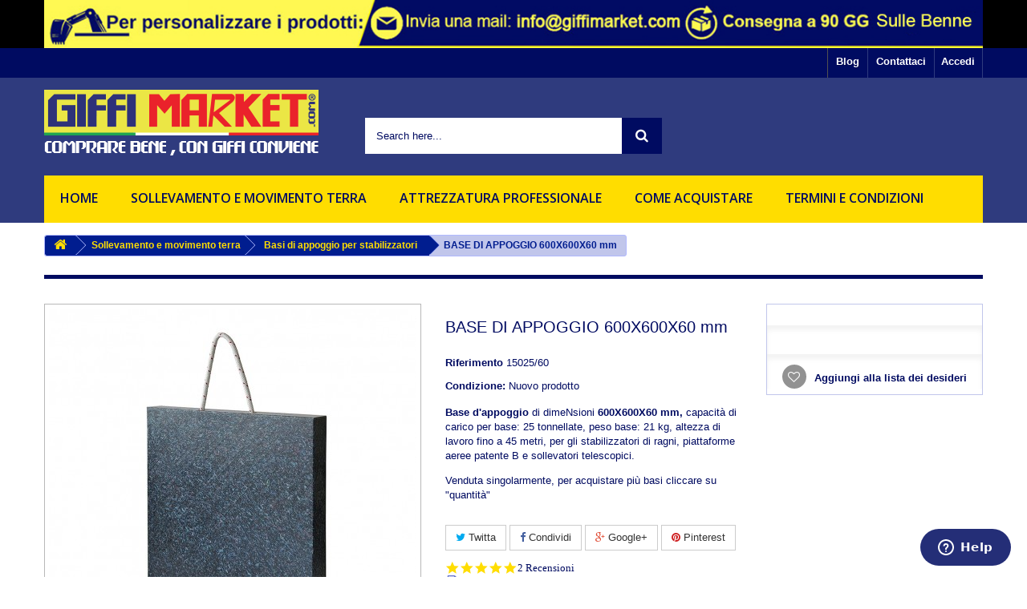

--- FILE ---
content_type: text/html; charset=utf-8
request_url: https://www.giffimarket.com/base-di-appoggio-600x600x60-mm_2283.html
body_size: 9623
content:
<!DOCTYPE HTML> <!--[if lt IE 7]><html class="no-js lt-ie9 lt-ie8 lt-ie7" lang="it-it"><![endif]--> <!--[if IE 7]><html class="no-js lt-ie9 lt-ie8 ie7" lang="it-it"><![endif]--> <!--[if IE 8]><html class="no-js lt-ie9 ie8" lang="it-it"><![endif]--> <!--[if gt IE 8]><html class="no-js ie9" lang="it-it"><![endif]--><html lang="it-it"><head><meta charset="utf-8" /><title>Base d&#039;appoggio 600X600X60 mm</title><meta name="description" content="Base d&#039;appoggio di dimesioni 600X600X60 mm capacità di carico per base: 25 tonnellate, peso base: 21 kg" /><meta name="generator" content="PrestaShop" /><meta name="robots" content="index,follow" /><meta name="viewport" content="width=device-width, minimum-scale=0.25, maximum-scale=1.6, initial-scale=1.0" /><meta name="apple-mobile-web-app-capable" content="yes" /><link rel="icon" type="image/vnd.microsoft.icon" href="/img/favicon.ico?1676022710" /><link rel="shortcut icon" type="image/x-icon" href="/img/favicon.ico?1676022710" /><link rel="stylesheet" href="https://www.giffimarket.com/themes/Tecia/cache/v_145_f0ae17954cacd8539c5e6c31973f7ce9_all.css" type="text/css" media="all" /><link rel="stylesheet" href="https://www.giffimarket.com/themes/Tecia/cache/v_145_aedac201a6be0813cb850ea46eee5476_print.css" type="text/css" media="print" /><link href="https://www.giffimarket.com/themes/Tecia/css/ptmfix.css" rel="stylesheet" type="text/css" media="screen" /><link href="https://www.giffimarket.com/themes/Tecia/css/custommaker.css" rel="stylesheet" type="text/css" media="screen" /><link href="https://www.giffimarket.com/themes/Tecia/css/customuser.css" rel="stylesheet" type="text/css" media="screen" /><meta property="og:type" content="product" /><meta property="og:url" content="https://www.giffimarket.com/base-di-appoggio-600x600x60-mm_2283.html" /><meta property="og:title" content="Base d&#039;appoggio 600X600X60 mm" /><meta property="og:site_name" content="Giffi Market" /><meta property="og:description" content="Base d&#039;appoggio di dimesioni 600X600X60 mm capacità di carico per base: 25 tonnellate, peso base: 21 kg" /><meta property="og:image" content="https://www.giffimarket.com/1791-large_default/base-di-appoggio-600x600x60-mm.jpg" /><meta property="product:pretax_price:amount" content="130.33" /><meta property="product:pretax_price:currency" content="EUR" /><meta property="product:price:amount" content="159" /><meta property="product:price:currency" content="EUR" /><style>#yousticeFloatingWidget{left:75%}</style>  <link rel="alternate" type="application/rss+xml" title="Base d&#039;appoggio 600X600X60 mm" href="https://www.giffimarket.com/modules/feeder/rss.php?id_category=229&amp;orderby=position&amp;orderway=asc" /> <link rel="canonical" href="https://www.giffimarket.com/base-di-appoggio-600x600x60-mm_2283.html" /> <input type="hidden" id="paypal_mode" value="production"> <input type="hidden" id="paypal_merchant_id" value="2SHE448WFWNQ4"> <input type="hidden" id="paypal_ssl_enabled" value="1"> <link rel="stylesheet" title="Standard" href="/modules/customize/css/disable.css" type="text/css" media="screen" /><link rel="stylesheet" href="https://fonts.googleapis.com/css?family=Open+Sans:300,600&amp;subset=latin,latin-ext" type="text/css" media="all" /> <!--[if IE 8]> 
<script src="https://oss.maxcdn.com/libs/html5shiv/3.7.0/html5shiv.js"></script> 
<script src="https://oss.maxcdn.com/libs/respond.js/1.3.0/respond.min.js"></script> <![endif]--></head><body id="product" class="product product-2283 product-base-di-appoggio-600x600x60-mm category-229 category-basi-di-appoggio-per-stabilizzatori hide-left-column hide-right-column lang_it"><div id="page"><div class="header-container"> <header id="header"><div class="banner"><div class="container"><div class="row"> <a href="https://www.giffimarket.com/" title=""> <img class="img-responsive" src="https://www.giffimarket.com/modules/blockbanner/img/93736f61686e1249e30930e2097fdf25.jpg" alt="" title="" width="1170" height="65" /> </a></div></div></div><div class="nav"><div class="container"><div class="row"> <nav><div class="header_user_info"> <a class="login" href="https://www.giffimarket.com/my-account" rel="nofollow" title="Accedi al tuo account cliente"> Accedi </a></div><div id="contact-link" > <a href="https://www.giffimarket.com/contact-us" title="Contattaci">Contattaci</a></div><div class="prestablog-nav-top"> <a href="https://www.giffimarket.com/blog"> Blog </a></div></nav></div></div></div><div class="headercontent"><div class="container"><div class="row"><div id="header_logo"> <a href="https://www.giffimarket.com/" title="Giffi Market"> <img class="logo img-responsive" src="https://www.giffimarket.com/img/giffimarket-logo-1467126960.jpg" alt="Giffi Market" width="342" height="82"/> </a></div> <script type="application/ld+json">{
    "@context": "http://schema.org",
    "@type": "WebSite",
    "url": "https://www.giffimarket.com/",
    "potentialAction":
    {
        "@type": "SearchAction",
        "target": "https://www.giffimarket.com/module/ambjolisearch/jolisearch?search_query={search_query}",
        "query-input": "required name=search_query"
    }
}</script> <div id="search_block_top" class="jolisearch col-sm-4 clearfix"><form method="get" action="https://www.giffimarket.com/module/ambjolisearch/jolisearch" id="searchbox"><input class="search_query form-control ac_input" type="text" id="search_query_top" name="search_query" value="" data-autocomplete-mode="2" data-autocomplete="https://www.giffimarket.com/module/ambjolisearch/jolisearch" data-lang="2" data-manufacturer="Manufacturers" data-product="Products" data-category="Categories" data-minwordlen="3" data-no-results-found="No results found" data-more-results="More results »" placeholder="Search here..." /><button type="submit" class="button btn btn-default button-search"> <span>Search</span> </button></form></div><div id="block_top_menu" class="sf-contener clearfix col-lg-12"><div class="cat-title">Menù</div><ul class="sf-menu clearfix menu-content"><li><a href="https://www.giffimarket.com/" title="HOME">HOME</a></li><li><a href="https://www.giffimarket.com/sollevamento-e-movimento-terra_257/" title="Sollevamento e movimento terra ">Sollevamento e movimento terra </a><ul><li><a href="https://www.giffimarket.com/benne-per-escavatori_11/" title="Benne per escavatori">Benne per escavatori</a></li><li><a href="https://www.giffimarket.com/benne-pulizia-fossi-escavatore_12/" title="Benne pulizia fossi ">Benne pulizia fossi </a></li><li><a href="https://www.giffimarket.com/benne-grigliate-escavatore_14/" title="Benne grigliate">Benne grigliate</a></li><li><a href="https://www.giffimarket.com/cingoli-in-gomma_279/" title="Cingoli in gomma">Cingoli in gomma</a></li><li><a href="https://www.giffimarket.com/basi-di-appoggio-per-stabilizzatori_229/" title="Basi di appoggio per stabilizzatori">Basi di appoggio per stabilizzatori</a></li><li><a href="https://www.giffimarket.com/lastre-carrabili_295/" title="Lastre carrabili">Lastre carrabili</a></li><li><a href="https://www.giffimarket.com/denti-per-benne_282/" title="Denti per Benne">Denti per Benne</a></li><li><a href="https://www.giffimarket.com/attacchi-rapidi-universali_20/" title="Attacchi rapidi">Attacchi rapidi</a></li><li><a href="https://www.giffimarket.com/attacchi-rapidi-klac_283/" title="Attacchi rapidi klac">Attacchi rapidi klac</a></li><li><a href="https://www.giffimarket.com/selle-di-accoppiamento_21/" title="Selle di accoppiamento">Selle di accoppiamento</a></li><li><a href="https://www.giffimarket.com/forche-e-benne-per-gru_104_104/" title="Forche per gru">Forche per gru</a></li><li><a href="https://www.giffimarket.com/benne-per-calcestruzzo_284/" title="Benne per calcestruzzo">Benne per calcestruzzo</a></li><li><a href="https://www.giffimarket.com/benne-rinforzate-escavatore_24/" title="Benne rinforzate ">Benne rinforzate </a></li><li><a href="https://www.giffimarket.com/benne-trapezoidali_15/" title="Benne trapezoidali">Benne trapezoidali</a></li><li><a href="https://www.giffimarket.com/forche-per-minipala_40/" title="Forche per minipala">Forche per minipala</a></li><li><a href="https://www.giffimarket.com/rampe-mezzi-leggeri_157/" title="Rampe mezzi leggeri ">Rampe mezzi leggeri </a></li><li><a href="https://www.giffimarket.com/containers-da-cantiere_293/" title="Containers da cantiere">Containers da cantiere</a></li><li><a href="https://www.giffimarket.com/benne-pulizia-fossi-orientabili_13/" title="Benne pulizia fossi orientabili">Benne pulizia fossi orientabili</a></li><li><a href="https://www.giffimarket.com/bagni-chimici-prezzi_299/" title="Bagni chimici">Bagni chimici</a></li></ul></li><li><a href="https://www.giffimarket.com/attrezzatura-professionale_7/" title="Attrezzatura professionale">Attrezzatura professionale</a><ul><li><a href="https://www.giffimarket.com/betoniere_228/" title="Betoniere">Betoniere</a></li><li><a href="https://www.giffimarket.com/semafori-da-cantiere_296/" title="Semafori da cantiere">Semafori da cantiere</a></li><li><a href="https://www.giffimarket.com/piastre-vibranti_74/" title="Piastre vibranti">Piastre vibranti</a></li><li><a href="https://www.giffimarket.com/compattatori-accessori_79/" title="Compattatori accessori">Compattatori accessori</a></li><li><a href="https://www.giffimarket.com/costipatori-verticali_285/" title="Costipatori verticali">Costipatori verticali</a></li><li><a href="https://www.giffimarket.com/mescolatori-edili_231/" title="Mescolatori edili">Mescolatori edili</a></li><li><a href="https://www.giffimarket.com/idropulitrici_139/" title="Idropulitrici">Idropulitrici</a></li><li><a href="https://www.giffimarket.com/idropulitrici-accessori_196/" title="Idropulitrici accessori">Idropulitrici accessori</a></li><li><a href="https://www.giffimarket.com/aspirapolveri_198/" title="Aspirapolveri">Aspirapolveri</a></li><li><a href="https://www.giffimarket.com/scale-in-alluminio_159/" title="Scale in alluminio">Scale in alluminio</a></li><li><a href="https://www.giffimarket.com/trabattelli_173/" title="Trabattelli">Trabattelli</a></li><li><a href="https://www.giffimarket.com/inverter_115/" title="Inverter">Inverter</a></li><li><a href="https://www.giffimarket.com/carotatrici_235/" title="Carotatrici">Carotatrici</a></li><li><a href="https://www.giffimarket.com/mototroncatrici_127/" title="Mototroncatrici">Mototroncatrici</a></li><li><a href="https://www.giffimarket.com/generatori-di-corrente-a-benzina_111/" title="Generatori di corrente a benzina">Generatori di corrente a benzina</a></li><li><a href="https://www.giffimarket.com/generatori-di-corrente-diesel_112/" title="Generatori di corrente diesel">Generatori di corrente diesel</a></li><li><a href="https://www.giffimarket.com/cassoni-in-ferro_80/" title="Cassoni in ferro">Cassoni in ferro</a></li><li><a href="https://www.giffimarket.com/macchine-per-la-sanificazione_289/" title="Macchine per la sanificazione">Macchine per la sanificazione</a></li><li><a href="https://www.giffimarket.com/spazzatrici_141/" title="Spazzatrici">Spazzatrici</a></li><li><a href="https://www.giffimarket.com/spazzatrici-accessori_200/" title="Spazzatrici accessori">Spazzatrici accessori</a></li><li><a href="https://www.giffimarket.com/generatori-aria-calda-mobili_245/" title="Generatori aria calda mobili">Generatori aria calda mobili</a></li><li><a href="https://www.giffimarket.com/motopompe_148/" title="Motopompe">Motopompe</a></li><li><a href="https://www.giffimarket.com/lavapavimenti_142/" title="Lavapavimenti">Lavapavimenti</a></li><li><a href="https://www.giffimarket.com/lavapavimenti-accessori_202/" title="Lavapavimenti accessori">Lavapavimenti accessori</a></li><li><a href="https://www.giffimarket.com/lisciatrici_260/" title="Lisciatrici">Lisciatrici</a></li><li><a href="https://www.giffimarket.com/stagge-vibranti-per-calcestruzzo_297/" title="Stagge vibranti per calcestruzzo">Stagge vibranti per calcestruzzo</a></li><li><a href="https://www.giffimarket.com/nebulizzatori-professionali_243/" title="Nebulizzatori professionali">Nebulizzatori professionali</a></li><li><a href="https://www.giffimarket.com/deumidificatori_94/" title="Deumidificatori">Deumidificatori</a></li></ul></li><li><a href="https://www.giffimarket.com/content/spedizioni-gratuite-1" title="Come acquistare">Come acquistare</a></li><li><a href="https://www.giffimarket.com/content/termini-e-condizioni-uso-3" title="Termini e Condizioni ">Termini e Condizioni </a></li></ul></div></div></div></div> </header></div><div class="columns-container"><div id="columns" class="container"><div class="breadcrumb clearfix"> <a class="home" href="https://www.giffimarket.com/" title="Torna alla Home"><i class="icon-home"></i></a> <span class="navigation-pipe">&gt;</span> <span class="navigation_page"><span itemscope itemtype="http://data-vocabulary.org/Breadcrumb"><a itemprop="url" href="https://www.giffimarket.com/sollevamento-e-movimento-terra_257/" title="Sollevamento e movimento terra " ><span itemprop="title">Sollevamento e movimento terra </span></a></span><span class="navigation-pipe">></span><span itemscope itemtype="http://data-vocabulary.org/Breadcrumb"><a itemprop="url" href="https://www.giffimarket.com/basi-di-appoggio-per-stabilizzatori_229/" title="Basi di appoggio per stabilizzatori" ><span itemprop="title">Basi di appoggio per stabilizzatori</span></a></span><span class="navigation-pipe">></span>BASE DI APPOGGIO 600X600X60 mm</span></div><div id="slider_row" class="row"></div><div class="row"><div id="center_column" class="center_column col-xs-12 col-sm-12"><div itemscope itemtype="https://schema.org/Product"><meta itemprop="url" content="https://www.giffimarket.com/base-di-appoggio-600x600x60-mm_2283.html"><div class="primary_block row"><div class="container"><div class="top-hr"></div></div><div class="pb-left-column col-xs-12 col-sm-4 col-md-5"><div id="image-block" class="clearfix"> <span id="view_full_size"> <a class="jqzoom" title="BASE DI APPOGGIO 600X600X60 mm" rel="gal1" href="https://www.giffimarket.com/1791-thickbox_default/base-di-appoggio-600x600x60-mm.jpg"> <img itemprop="image" src="https://www.giffimarket.com/1791-large_default/base-di-appoggio-600x600x60-mm.jpg" title="BASE DI APPOGGIO 600X600X60 mm" alt="BASE DI APPOGGIO 600X600X60 mm"/> </a> </span></div><div id="views_block" class="clearfix hidden"><div id="thumbs_list"><ul id="thumbs_list_frame"><li id="thumbnail_1791" class="last"> <a href="javascript:void(0);" rel="{gallery: 'gal1', smallimage: 'https://www.giffimarket.com/1791-large_default/base-di-appoggio-600x600x60-mm.jpg',largeimage: 'https://www.giffimarket.com/1791-thickbox_default/base-di-appoggio-600x600x60-mm.jpg'}" title="BASE DI APPOGGIO 600X600X60 mm"> <img class="img-responsive" id="thumb_1791" src="https://www.giffimarket.com/1791-cart_default/base-di-appoggio-600x600x60-mm.jpg" alt="BASE DI APPOGGIO 600X600X60 mm" title="BASE DI APPOGGIO 600X600X60 mm" height="80" width="80" itemprop="image" /> </a></li></ul></div></div></div><div class="pb-center-column col-xs-12 col-sm-4"><h1 itemprop="name">BASE DI APPOGGIO 600X600X60 mm</h1><p id="product_reference"> <label>Riferimento </label> <span class="editable" itemprop="sku" content="15025/60">15025/60</span></p><p id="product_condition"> <label>Condizione: </label><link itemprop="itemCondition" href="https://schema.org/NewCondition"/> <span class="editable">Nuovo prodotto</span></p><div id="short_description_block"><div id="short_description_content" class="rte align_justify" itemprop="description"><p><strong>Base d'appoggio </strong>di dimeNsioni<strong>&nbsp;600X600X60 mm,</strong> capacità di carico per base: 25 tonnellate, peso base: 21 kg, altezza di lavoro fino a 45 metri, per gli stabilizzatori di ragni, piattaforme aeree patente B e sollevatori telescopici.</p><p>Venduta singolarmente, per acquistare più basi cliccare su "quantità"</p></div></div><p id="availability_statut" style="display: none;"> <span id="availability_value" class="label label-warning">Questo prodotto non &egrave; pi&ugrave; disponibile</span></p><p id="availability_date" style="display: none;"> <span id="availability_date_label">Disponibile dal:</span> <span id="availability_date_value"></span></p><div id="oosHook"></div><p class="socialsharing_product list-inline no-print"> <button data-type="twitter" type="button" class="btn btn-default btn-twitter social-sharing"> <i class="icon-twitter"></i> Twitta </button> <button data-type="facebook" type="button" class="btn btn-default btn-facebook social-sharing"> <i class="icon-facebook"></i> Condividi </button> <button data-type="google-plus" type="button" class="btn btn-default btn-google-plus social-sharing"> <i class="icon-google-plus"></i> Google+ </button> <button data-type="pinterest" type="button" class="btn btn-default btn-pinterest social-sharing"> <i class="icon-pinterest"></i> Pinterest </button></p>  <ul id="usefull_link_block" class="clearfix no-print"><li id="favoriteproducts_block_extra_added"> Remove this product from my favorite's list.</li><li id="favoriteproducts_block_extra_removed"> Add this product to my list of favorites.</li><div class="yotpo bottomLine" data-appkey="GuYxMJnKXV450ZLWHqP2yCbYFFH01TiKgeK9FUY1" data-domain="www.giffimarket.com" data-product-id="2283" data-product-models="" data-name="BASE DI APPOGGIO 600X600X60 mm" data-url="https://www.giffimarket.com/base-di-appoggio-600x600x60-mm_2283.html" data-image-url="http://www.giffimarket.com/img/p/1/7/9/1/1791.jpg" data-description="" data-bread-crumbs="Basi di appoggio per stabilizzatori;Sollevamento e movimento terra ;Home;Black Friday;Home" data-lang="it"></div><li class="print"> <a href="javascript:print();"> Stampa </a></li></ul></div><div class="pb-right-column col-xs-12 col-sm-4 col-md-3"><form id="buy_block" action="https://www.giffimarket.com/cart" method="post"><p class="hidden"> <input type="hidden" name="token" value="191c3a4fd5d7ce1a43a39e34b6fd5ca8" /> <input type="hidden" name="id_product" value="2283" id="product_page_product_id" /> <input type="hidden" name="add" value="1" /> <input type="hidden" name="id_product_attribute" id="idCombination" value="" /></p><div class="box-info-product"><div class="content_prices clearfix"><div class="clear"></div></div><div class="product_attributes clearfix"><p id="minimal_quantity_wanted_p" style="display: none;"> La quantit&agrave; minima ordinabile per questo prodotto &egrave; <b id="minimal_quantity_label">1</b></p></div><div class="box-cart-bottom"><div class="unvisible"><p id="add_to_cart" class="buttons_bottom_block no-print"> <button type="submit" name="Submit" class="exclusive"> <span>Aggiungi al carrello</span> </button></p></div><p class="buttons_bottom_block no-print"> <a id="wishlist_button_nopop" href="#" onclick="WishlistCart('wishlist_block_list', 'add', '2283', $('#idCombination').val(), document.getElementById('quantity_wanted').value); return false;" rel="nofollow" title="Aggiungi alla mia lista dei desideri"> Aggiungi alla lista dei desideri </a></p></div></div></form></div></div> <section class="page-product-box"> </section> <section id="crossselling" class="page-product-box"><h3 class="productscategory_h2 page-product-heading"> I clienti che hanno acquistato questo prodotto hanno comprato anche:</h3><div id="crossselling_list"><ul id="crossselling_list_car" class="clearfix"><li class="product-box item" itemprop="isRelatedTo" itemscope itemtype="https://schema.org/Product"> <a class="lnk_img product-image" href="https://www.giffimarket.com/base-di-appoggio-300x300x40-mm_2276.html" title="BASE DI APPOGGIO 300X300X40 mm" > <img itemprop="image" src="https://www.giffimarket.com/1785-home_default/base-di-appoggio-300x300x40-mm.jpg" alt="BASE DI APPOGGIO 300X300X40 mm" /> </a><div class="s_title_block"><h5 itemprop="name" class="product-name"> <a itemprop="url" href="https://www.giffimarket.com/base-di-appoggio-300x300x40-mm_2276.html" title="BASE DI APPOGGIO 300X300X40 mm"> BASE DI... </a></h5><p>Base di appoggio di dimensioni 300X300X40 mm,...</p></div><div class="clearfix" style="margin-top:5px"></div></li><li class="product-box item" itemprop="isRelatedTo" itemscope itemtype="https://schema.org/Product"> <a class="lnk_img product-image" href="https://www.giffimarket.com/base-di-appoggio-500x500x40-mm_2279.html" title="BASE DI APPOGGIO 500X500X40 mm" > <img itemprop="image" src="https://www.giffimarket.com/1787-home_default/base-di-appoggio-500x500x40-mm.jpg" alt="BASE DI APPOGGIO 500X500X40 mm" /> </a><div class="s_title_block"><h5 itemprop="name" class="product-name"> <a itemprop="url" href="https://www.giffimarket.com/base-di-appoggio-500x500x40-mm_2279.html" title="BASE DI APPOGGIO 500X500X40 mm"> BASE DI... </a></h5><p>Base di appoggio di dimensioni 500X500X40 mm...</p></div><div class="clearfix" style="margin-top:5px"></div></li></ul></div> </section><div class="yotpo yotpo-main-widget" data-product-id="2283" data-name="BASE DI APPOGGIO 600X600X60 mm" data-url="https://www.giffimarket.com/base-di-appoggio-600x600x60-mm_2283.html" data-image-url="http://www.giffimarket.com/img/p/1/7/9/1/1791.jpg" data-description="" data-lang="it"></div>  </div></div></div></div></div><div class="footer-container"> <footer id="footer" class="container"><div class="row"><div id="newsletter_block_left" class="block"><h4>Newsletter</h4><div class="block_content"><form action="//www.giffimarket.com/" method="post"><div class="form-group" > <input class="inputNew form-control grey newsletter-input" id="newsletter-input" type="text" name="email" size="18" value="Digita la tua e-mail" /> <button type="submit" name="submitNewsletter" class="btn btn-default button button-small"> <span>Ok</span> </button> <input type="hidden" name="action" value="0" /></div></form></div></div><section id="social_block" class="pull-right"><ul><li class="facebook"> <a class="_blank" href="https://www.facebook.com/giffimarket/"> <span>Facebook</span> </a></li><li class="instagram"> <a class="_blank" href="https://www.instagram.com/giffi_market/"> <span>Instagram</span> </a></li></ul><h4>Seguici</h4> </section><div class="clearfix"></div><section class="footer-block col-xs-12 col-sm-2" id="block_various_links_footer"><h4>Informazioni</h4><ul class="toggle-footer"><li class="item"> <a href="https://www.giffimarket.com/content/informativa-privacy-e-cookie-2" title="Informativa privacy e cookie "> Informativa privacy e cookie </a></li><li class="item"> <a href="https://www.giffimarket.com/content/chi-siamo-4" title="Chi Siamo"> Chi Siamo </a></li><li class="item"> <a href="https://www.giffimarket.com/content/diritto-di-recesso-5" title="Diritto di recesso"> Diritto di recesso </a></li><li class="item"> <a href="https://www.giffimarket.com/content/garanzia-6" title="Garanzia"> Garanzia </a></li></ul> © Copyright Giffi Market è un marchio Registrato dalla società - Giffi Noleggi srl - P.Iva 01866180662 </section><section id="block_contact_infos" class="footer-block col-xs-12 col-sm-4"><div><h4>Informazioni negozio</h4><ul class="toggle-footer"><li> <i class="icon-map-marker"></i>Giffi Market</li><li> <i class="icon-envelope-alt"></i>Email: <span><a href="&#109;&#97;&#105;&#108;&#116;&#111;&#58;%69%6e%66%6f@%67%69%66%66%69%6d%61%72%6b%65%74.%63%6f%6d" >&#x69;&#x6e;&#x66;&#x6f;&#x40;&#x67;&#x69;&#x66;&#x66;&#x69;&#x6d;&#x61;&#x72;&#x6b;&#x65;&#x74;&#x2e;&#x63;&#x6f;&#x6d;</a></span></li></ul></div> </section> <style>.closebutton {
    cursor:pointer;
	-moz-box-shadow:inset 0px 1px 0px 0px #ffffff;
	-webkit-box-shadow:inset 0px 1px 0px 0px #ffffff;
	box-shadow:inset 0px 1px 0px 0px #ffffff;
	background:-webkit-gradient( linear, left top, left bottom, color-stop(0.05, #f9f9f9), color-stop(1, #e9e9e9) );
	background:-moz-linear-gradient( center top, #f9f9f9 5%, #e9e9e9 100% );
	filter:progid:DXImageTransform.Microsoft.gradient(startColorstr='#f9f9f9', endColorstr='#e9e9e9');
	background-color:#f9f9f9;
	-webkit-border-top-left-radius:5px;
	-moz-border-radius-topleft:5px;
	border-top-left-radius:5px;
	-webkit-border-top-right-radius:5px;
	-moz-border-radius-topright:5px;
	border-top-right-radius:5px;
	-webkit-border-bottom-right-radius:5px;
	-moz-border-radius-bottomright:5px;
	border-bottom-right-radius:5px;
	-webkit-border-bottom-left-radius:5px;
	-moz-border-radius-bottomleft:5px;
	border-bottom-left-radius:5px;
	text-indent:0px;
	border:1px solid #dcdcdc;
	display:inline-block;
	color:#666666!important;
	font-family:Arial;
	font-size:14px;
	font-weight:bold;
	font-style:normal;
	height:25px;
	line-height:25px;
	text-decoration:none;
	text-align:center;
    padding:0px 10px;
	text-shadow:1px 1px 0px #ffffff;
}
.closebutton:hover {
	background:-webkit-gradient( linear, left top, left bottom, color-stop(0.05, #e9e9e9), color-stop(1, #f9f9f9) );
	background:-moz-linear-gradient( center top, #e9e9e9 5%, #f9f9f9 100% );
	filter:progid:DXImageTransform.Microsoft.gradient(startColorstr='#e9e9e9', endColorstr='#f9f9f9');
	background-color:#e9e9e9;
}.closebutton:active {
	position:relative;
	top:1px;
}


#cookieNotice p {margin:0px; padding:0px;}</style><div id="cookieNotice" style=" width: 100%; position: fixed; top:0px; box-shadow: 0 0 10px 0 #000354; background: #1C3089; z-index: 9999; font-size: 14px; line-height: 1.3em; font-family: arial; left: 0px; text-align:center; color:#FFF; opacity: 0,4 "><div id="cookieNoticeContent" style="position:relative; margin:auto; padding:10px; width:100%; display:block;"><table style="width:100%;"><td style="text-align:center;"><div style="text-align: center;">Informativa: Questo sito utilizza cookie di profilazione per l'invio di pubblicit&agrave; e servizi che riescano ad allinearsi alle tue preferenze.</div><div style="text-align: center;">Se vuoi saperne di pi&ugrave; basta leggere la nostra <a href="../content/informativa-privacy-e-cookie-2" target="_blank"><span style="color: yellow; font-family: Verdana,Arial,Helvetica,sans-serif; font-size: small;" face="Verdana, Arial, Helvetica, sans-serif" color="red" size="2">informativa sulla privacy</span></a>, se vuoi negare il consenso all'utilizzo di tutti o ad alcuni cookie ti basta interrompere la navigazione sul sito.<br />Chiudendo questo banner, scorrendo questa pagina o cliccando un'elemento qualsiasi della stessa acconsenti all'uso dei suddetti cookie.</div></td><td style="width:80px; vertical-align:middle; padding-right:20px; text-align:right;"> <span id="cookiesClose" class="closebutton" onclick=" $('#cookieNotice').animate( {top: '-200px'}, 2500, function(){ $('#cookieNotice').hide(); }); setcook(); "> Ok </span></td></table></div></div> </div> </footer></div></div>
<script type="text/javascript">/* <![CDATA[ */;var FancyboxI18nClose='Chiudi';var FancyboxI18nNext='Successivo';var FancyboxI18nPrev='Precedente';var PS_CATALOG_MODE=true;var added_to_wishlist='Il prodotto è stato aggiunto con successo alla tua lista dei desideri.';var ajaxsearch=true;var allowBuyWhenOutOfStock=true;var attribute_anchor_separator='-';var attributesCombinations=[];var availableLaterValue='';var availableNowValue='';var baseDir='https://www.giffimarket.com/';var baseUri='https://www.giffimarket.com/';var contentOnly=false;var currency={"id":2,"name":"Euro","iso_code":"EUR","iso_code_num":"978","sign":"\u20ac","blank":"1","conversion_rate":"1.000000","deleted":"0","format":"2","decimals":"1","active":"1","prefix":"","suffix":" \u20ac","id_shop_list":null,"force_id":false};var currencyBlank=1;var currencyFormat=2;var currencyRate=1;var currencySign='€';var currentDate='2026-01-31 01:35:23';var customerGroupWithoutTax=false;var customizationFields=false;var customizationId=null;var default_eco_tax=0;var displayList=false;var displayPrice=0;var doesntExist='Il prodotto non esiste in questo modello. Scegline un altro.';var doesntExistNoMore='Questo prodotto non è più disponibile';var doesntExistNoMoreBut='con questi attributi, ma è disponibile con altri.';var ecotaxTax_rate=0;var favorite_products_id_product=2283;var favorite_products_url_add='https://www.giffimarket.com/module/favoriteproducts/actions?process=add';var favorite_products_url_remove='https://www.giffimarket.com/module/favoriteproducts/actions?process=remove';var fieldRequired='Si prega di compilare tutti i campi obbligatori, quindi salvare la personalizzazione.';var groupReduction=0;var highDPI=true;var idDefaultImage=1791;var id_lang=2;var id_product=2283;var img_prod_dir='https://www.giffimarket.com/img/p/';var img_ps_dir='https://www.giffimarket.com/img/';var instantsearch=true;var isGuest=0;var isLogged=0;var isMobile=false;var jqZoomEnabled=true;var loggin_required='Devi essere autenticato per gestire la tua lista desideri.';var maxQuantityToAllowDisplayOfLastQuantityMessage=3;var minimalQuantity=1;var mywishlist_url='https://www.giffimarket.com/module/blockwishlist/mywishlist';var noTaxForThisProduct=false;var oosHookJsCodeFunctions=[];var page_name='product';var placeholder_blocknewsletter='Digita la tua e-mail';var priceDisplayMethod=0;var priceDisplayPrecision=2;var productAvailableForOrder=true;var productBasePriceTaxExcl=130.327869;var productBasePriceTaxExcluded=130.327869;var productBasePriceTaxIncl=159;var productHasAttributes=false;var productPrice=159;var productPriceTaxExcluded=130.327869;var productPriceTaxIncluded=159;var productPriceWithoutReduction=159;var productReference='15025/60';var productShowPrice=false;var productUnitPriceRatio=0;var product_fileButtonHtml='Seleziona file';var product_fileDefaultHtml='Nessun file selezionato';var product_specific_price=[];var quantitiesDisplayAllowed=false;var quantityAvailable=0;var quickView=false;var reduction_percent=0;var reduction_price=0;var roundMode=4;var sharing_img='https://www.giffimarket.com/1791/base-di-appoggio-600x600x60-mm.jpg';var sharing_name='BASE DI APPOGGIO 600X600X60 mm';var sharing_url='https://www.giffimarket.com/base-di-appoggio-600x600x60-mm_2283.html';var specific_currency=false;var specific_price=0;var static_token='191c3a4fd5d7ce1a43a39e34b6fd5ca8';var stock_management=0;var taxRate=22;var token='191c3a4fd5d7ce1a43a39e34b6fd5ca8';var uploading_in_progress='Caricamento in corso, attendere prego ...';var usingSecureMode=true;var wishlistProductsIds=false;/* ]]> */</script> <script type="text/javascript" src="https://www.giffimarket.com/themes/Tecia/cache/v_100_3bf7a1bcaf1c35dadb3d299f50998ee7.js"></script> <script type="text/javascript" src="https://www.paypalobjects.com/api/checkout.js"></script> <script type="text/javascript">/* <![CDATA[ */;window.$zopim||(function(d,s){var z=$zopim=function(c){z._.push(c)},$=z.s=d.createElement(s),e=d.getElementsByTagName(s)[0];z.set=function(o){z.set._.push(o)};z._=[];z.set._=[];$.async=!0;$.setAttribute('charset','utf-8');$.src='//v2.zopim.com/?3eIJioIgZ9HOQqB4LpEpFZBhwVChhw13';z.t=+new Date;$.type='text/javascript';e.parentNode.insertBefore($,e)})(document,'script');;var yotpoAppkey="GuYxMJnKXV450ZLWHqP2yCbYFFH01TiKgeK9FUY1";function inIframe(){try{return window.self!==window.top;}catch(e){return true;}}
var inIframe=inIframe();if(inIframe){window['yotpo_testimonials_active']=true;}
if(document.addEventListener){document.addEventListener('DOMContentLoaded',function(){var e=document.createElement("script");e.type="text/javascript",e.async=true,e.src="//staticw2.yotpo.com/"+yotpoAppkey+"/widget.js";var t=document.getElementsByTagName("script")[0];t.parentNode.insertBefore(e,t)});}
else if(document.attachEvent){document.attachEvent('DOMContentLoaded',function(){var e=document.createElement("script");e.type="text/javascript",e.async=true,e.src="//staticw2.yotpo.com/"+yotpoAppkey+"/widget.js";var t=document.getElementsByTagName("script")[0];t.parentNode.insertBefore(e,t)});};;(window.gaDevIds=window.gaDevIds||[]).push('d6YPbH');(function(i,s,o,g,r,a,m){i['GoogleAnalyticsObject']=r;i[r]=i[r]||function(){(i[r].q=i[r].q||[]).push(arguments)},i[r].l=1*new Date();a=s.createElement(o),m=s.getElementsByTagName(o)[0];a.async=1;a.src=g;m.parentNode.insertBefore(a,m)})(window,document,'script','//www.google-analytics.com/analytics.js','ga');ga('create','UA-42218826-2','auto');ga('require','ec');;var query=location.hash;document.cookie="PAGE_ACT="+query;$(document).ready(function(){var disabled=$("#pagination_next").hasClass("disabled");var valorDisabled=getCookie('disabled');$.ajax({url:baseUri+"modules/canonicalseo/ajax/ajax.php",data:{disabled:disabled},type:'post',success:function(resp){if(valorDisabled!=resp){document.cookie="disabled="+resp;};},error:function(){console.log('ERROR');}});if(disabled==true||disabled=="true"){document.cookie="disabled=SI";}else{document.cookie="disabled=NO";}
function getCookie(name){function escape(s){return s.replace(/([.*+?\^${}()|\[\]\/\\])/g,'\\$1');};var match=document.cookie.match(RegExp('(?:^|;\\s*)'+escape(name)+'=([^;]*)'));return match?match[1]:null;}});;function updateFormDatas(){var nb=$('#quantity_wanted').val();var id=$('#idCombination').val();$('.paypal_payment_form input[name=quantity]').val(nb);$('.paypal_payment_form input[name=id_p_attr]').val(id);}$(document).ready(function(){var baseDirPP=baseDir.replace('http:','https:');if($('#in_context_checkout_enabled').val()!=1){$(document).on('click','#payment_paypal_express_checkout',function(){$('#paypal_payment_form_cart').submit();return false;});}var jquery_version=$.fn.jquery.split('.');if(jquery_version[0]>=1&&jquery_version[1]>=7){$('body').on('submit',".paypal_payment_form",function(){updateFormDatas();});}else{$('.paypal_payment_form').live('submit',function(){updateFormDatas();});}function displayExpressCheckoutShortcut(){var id_product=$('input[name="id_product"]').val();var id_product_attribute=$('input[name="id_product_attribute"]').val();$.ajax({type:"GET",url:baseDirPP+'/modules/paypal/express_checkout/ajax.php',data:{get_qty:"1",id_product:id_product,id_product_attribute:id_product_attribute},cache:false,success:function(result){if(result=='1'){$('#container_express_checkout').slideDown();}else{$('#container_express_checkout').slideUp();}return true;}});}$('select[name^="group_"]').change(function(){setTimeout(function(){displayExpressCheckoutShortcut()},500);});$('.color_pick').click(function(){setTimeout(function(){displayExpressCheckoutShortcut()},500);});if($('body#product').length>0){setTimeout(function(){displayExpressCheckoutShortcut()},500);}var modulePath='modules/paypal';var subFolder='/integral_evolution';var fullPath=baseDirPP+modulePath+subFolder;var confirmTimer=false;if($('form[target="hss_iframe"]').length==0){if($('select[name^="group_"]').length>0)displayExpressCheckoutShortcut();return false;}else{checkOrder();}function checkOrder(){if(confirmTimer==false)confirmTimer=setInterval(getOrdersCount,1000);}});;$(document).ready(function(){$('section').eq(2).hide();});;$(document).ready(function(){$.growl({title:'',message:'L\'ultima volta che questo prodotto è stato aggiunto al carrello:  26/09/2016 07:17:54'});});;jQuery(document).ready(function(){var MBG=GoogleAnalyticEnhancedECommerce;MBG.setCurrency('EUR');MBG.addProductDetailView({"id":2283,"name":"\"BASE DI APPOGGIO 600X600X60 mm\"","category":"\"basi-di-appoggio-per-stabilizzatori\"","brand":"\"LCM SAS\"","variant":"null","type":"typical","position":"0","quantity":1,"list":"product","url":"","price":"130.33"});});;function setcook(){var nazwa='cookie_ue';var wartosc='1';var expire=new Date();expire.setMonth(expire.getMonth()+12);document.cookie=nazwa+"="+escape(wartosc)+";path=/;"+((expire==null)?"":("; expires="+expire.toGMTString()))};;ga('send','pageview');/* ]]> */</script></body></html>

--- FILE ---
content_type: text/css
request_url: https://www.giffimarket.com/themes/Tecia/css/custommaker.css
body_size: 2973
content:


body h1, body h2, body h3, body h4, .page-heading, #subcategories p.subcategory-heading, .product-name,  .product-name a, #subcategories ul li .subcategory-name, #order-opc .page-heading.step-num span, .pb-center-column h1, .pb-center-column #product_reference span, #pQuantityAvailable span, #quantityAvailable, .content_sortPagiBar .display li.selected i, .content_sortPagiBar .display_m li.selected i, #layer_cart .layer_cart_product h2, .table-data-sheet tr td:first-child{
    color: #000b61;
}    

body h1 a:hover, body h2 a:hover, body h3 a:hover, body h4 a:hover, .page-heading a:hover, .product-name:hover, .product-name a:hover, .cart_delete a.cart_quantity_delete, a.price_discount_delete{
    color: #001d8f;
}

body, label, .checkbox label, .old-price, .pb-center-column #short_description_block, .dark, .content_sortPagiBar .display li.display-title, .content_sortPagiBar .display_m li.display-title, .page-heading span.heading-counter, #product p#loyalty b{
    color: #000b61;
}

body a, ul.product_list .functional-buttons div a, ul.product_list .functional-buttons div label, .table td a.color-myaccount, #usefull_link_block li a, #usefull_link_block li a:before, #categories_block_left li a, .content_sortPagiBar .display li a i, .content_sortPagiBar .display_m li a i, .content_sortPagiBar .display li a, .content_sortPagiBar .display_m li a, .block .list-block li a:before, .cart_navigation .button-exclusive, .cart_navigation .button-exclusive i, #product p#loyalty::before, #categories_block_left li li a{
    color: #6472ce;
}

body a:hover, .content_sortPagiBar .display li a:hover i, .content_sortPagiBar .display_m li a:hover i, .block .list-block li a:hover{
    color: #4a588c;
}
ul.product_list .functional-buttons div a:hover, ul.product_list .functional-buttons div label:hover, .table td a.color-myaccount:hover, #usefull_link_block li a:hover, .cart_navigation .button-exclusive:hover, .cart_navigation .button-exclusive:focus, .cart_navigation .button-exclusive:active{
    color: #4a588c !important;
}

.price.product-price, .price, ul.product_list.list > li .product-flags .discount, .our_price_display, .delivery_option_price{
    color: #059802;
}

body, #layer_cart{
    background: #ffffff;
}

#columns, #layer_cart{
    background-color: #ffffff;
}

header{
    background-color: #2f3b7e !important;
}

.footer-container{
    background-color: #2f3b7e;
}

.footer-container #footer h4, .footer-container #footer h4, .footer-container #footer #social_block h4, .footer-container #footer h4 a, .footer-container #footer #block_contact_infos > div ul li > span, .footer-container #footer #block_contact_infos > div ul li > span a, .footer-container #footer #block_contact_infos > div ul li i::before, .footer-container #footer #block_contact_infos > div ul li i{
    color: #ffdd00;
}

.footer-container #footer a{
    color: #ffffff;
}

.footer-container #footer a:hover{
    color: #ffdd00;
}

.footer-container #footer{
    color: #ffffff;
}

.footer-container #footer .bottom-footer div{
    border-top-color: #1d3691;
}
.footer-container #footer #block_contact_infos{
    border-left-color: #1d3691;
}

#footer #newsletter_block_left .form-group .form-control{
    background: #ffffff;
}

#footer #newsletter_block_left .form-group .form-control{
    border-color: #ffffff;
}

#footer #newsletter_block_left .form-group .form-control{
    color: #000b61;
}

#footer #newsletter_block_left .form-group .button-small{
    color: #59648f;
}

#footer #newsletter_block_left .form-group .button-small:hover{
    color: #ffffff !important;
}

.footer-container #footer #social_block ul li a{
    color: #ffffff;
}

.footer-container #footer #social_block ul li a:hover{
    color: #ffdd00 !important;
}

#search_block_top #search_query_top{
    background-color: #ffffff;
}

#search_block_top #search_query_top{
    color: #000b61;
}
input#search_query_top::-webkit-input-placeholder {
   color: #000b61;
}

input#search_query_top:-moz-placeholder {
   color: #000b61;
}

input#search_query_top::-moz-placeholder {
   color: #000b61;
}

input#search_query_top:-ms-input-placeholder {  
   color: #000b61;
}

#search_block_top #search_query_top{
    border-color: #ffffff;
}

#search_block_top .btn.button-search{
    background: #000b61;
}

#search_block_top .btn.button-search{
    color: #ffffff;
}

#search_block_top .btn.button-search:hover{
    color: #ffffff !important;
}

header .nav, #languages-block-top ul, #currencies-block-top ul, #currencies-block-top div.current:hover, #currencies-block-top div.current.active{
    background: #000b61;
}

#contact-link, .header_user_info, #languages-block-top, #currencies-block-top{
    border-left-color: #2f3b7e;
}
.header_user_info{
    border-right-color: #2f3b7e;
}

.header_user_info a, #contact-link a, .shop-phone strong, .shop-phone i, .shop-phone, #currencies-block-top div.current strong, #languages-block-top div.current:after, #currencies-block-top div.current:after, #languages-block-top div.current, #currencies-block-top div.current, #languages-block-top ul li a, #languages-block-top ul li > span, #currencies-block-top ul li a, #currencies-block-top ul li > span{
    color: #ffffff;
}

.header_user_info a:hover, .header_user_info a.active, #contact-link a:hover, #contact-link a.active, #languages-block-top ul li.selected > span, #languages-block-top ul li > span:hover, #currencies-block-top ul li.selected, #currencies-block-top ul li:hover a{
    color: #000b61 !important;
}

#contact-link a:hover, #contact-link a.active, .header_user_info a:hover, .header_user_info a.active, #languages-block-top ul li.selected, #languages-block-top ul li:hover a, #currencies-block-top ul li.selected, #currencies-block-top ul li:hover a{
    background: #ffdd00 !important;
}

.sf-menu, header.widemenu #block_top_menu{
    background: #ffdd00 !important;
}

.sf-menu > li > a{
    color: #000b61 !important;
}

.sf-menu > li.sfHover > a, .sf-menu > li > a:hover, .sf-menu > li.sfHoverForce > a, .sf-menu li.sf-search input{
    background: #4a588c !important;
}

.sf-menu > li.sfHover > a, .sf-menu > li > a:hover, .sf-menu > li.sfHoverForce > a, .sf-menu li.sf-search input{
    color: #ffdd00 !important;
}

.sf-menu, .sf-menu > li > a{
    border-bottom-color: #ffdd00 !important;
}
.sf-menu > li{
    border-right-color: #ffdd00 !important;
}
.sf-menu li.sf-search input{
    border-color: #ffdd00 !important;
}

.sf-menu > li.sfHover > a, .sf-menu > li > a:hover, .sf-menu > li.sfHoverForce > a{
    border-bottom-color: #000b61 !important;
}

.sf-menu > li > ul{
    background: #ffdd00 !important;
}

.sf-menu > li > ul > li > a{
    color: #000b61 !important;
}

.sf-menu > li > ul > li > a:hover{
    color: #000b61 !important;
}

.sf-menu li li li a{
    color: #000b61 !important;
}

.sf-menu li li li a:hover{
    color: #0066ff !important;
}

.shopping_cart > a:first-child{
    background-color: #ffdd00;
}

.shopping_cart > a:first-child b, .shopping_cart > a:first-child:before{
    color: #000b61;
}

.shopping_cart > a:first-child, #header .shopping_cart > a:first-child:after{
    color: #000b61;
}

#header .cart_block, #header .cart_block .cart-prices, #header .cart_block .cart-buttons{
    background-color: #000b61;
}

.cart_block .cart-info .quantity-formated, #header .cart_block .product-atributes a, #header .cart_block a, #header .cart_block .cart_block_list .remove_link a, #header .cart_block .cart_block_list .ajax_cart_block_remove_link, #header .cart_block a, #header .cart_block .cart-prices .cart-prices-line span, .bloc_cart_voucher{
    color: #ffdd00;
}
#header .cart_block .cart-prices .cart-prices-line{
    border-bottom-color: #ffdd00;
}

#header .cart_block .product-atributes a:hover, #header .cart_block a:hover, #header .cart_block .cart_block_list .remove_link a:hover, #header .cart_block .cart_block_list .ajax_cart_block_remove_link:hover, #header .cart_block a:hover{
    color: #001eff !important;
}

#header .cart_block .products .price, #header .cart_block .price{
    color: #ffffff;
}

.cart_block .cart-buttons a#button_order_cart span{
    background-color: #0f5c00;
}

.cart_block .cart-buttons a#button_order_cart span, .cart_block .cart-buttons a#button_order_cart:hover span{
    border-color: #199919;
}


.cart_block .cart-buttons a#button_order_cart span:hover{
    background-color: #0cd10c !important;
}

.columns-container .block .title_block, .columns-container .block h4, .content_scene_cat{
    border-top-color: #000b61;
}
.top-hr{
    background: #000b61;
}

.columns-container .block .title_block, .columns-container .block h4, #home-page-tabs, #categories_block_left li span.grower:hover + a, #categories_block_left li a:hover, #categories_block_left li a.selected{
    background: #001d8f;
}
#home-page-tabs > li.active a, #categories_block_left li span.grower.CLOSE:before, #categories_block_left li span.grower.OPEN:before, #categories_block_left li span.grower.CLOSE:before, .alert-warning, .label-warning, .label-danger{
    color: #001d8f;
}

.columns-container .block .title_block, .columns-container .block h4, #home-page-tabs > li a, .block .title_block a, .block h4 a, .block .title_block a:hover, .block h4 a:hover, #categories_block_left li a:hover, #categories_block_left li li a.selected{
    color: #ffdd00;
}
#categories_block_left li span.grower, #home-page-tabs > li.active a, #home-page-tabs > li a:hover{
    background-color: #ffdd00;
}
#home-page-tabs > li{
    border-left-color: #ffdd00;
}
.alert-warning, .label-warning, .label-danger{
    background-color: #ffdd00;
}

#categories_block_left li a, .layered_filter, .block .products-block li, .content_sortPagiBar .sortPagiBar, .bottom-pagination-content, .page-heading{
    border-bottom-color: #001d8f;
}
#categories_block_left .block_content > ul, .block .list-block li, #subcategories, ul.product_list.list > li .product-container{
    border-top-color: #001d8f;
}
ul.product_list.list > li .right-block .right-block-content{
    border-left-color: #001d8f;
}


.breadcrumb{
    background-color: #c1c6eb;
}

.breadcrumb a, .breadcrumb a:after{
    background: #001d8f;
}

.breadcrumb{
    border-color: #b0b9ff;
}
.breadcrumb a:after, .breadcrumb a:before{
    border-right-color: #b0b9ff;
}
.breadcrumb a:after, .breadcrumb a:before{
    border-top-color: #b0b9ff;
}

.breadcrumb{
    color: #001d8f;
}

.breadcrumb a, .breadcrumb a.home i{
    color: #ffdd00;
}

.breadcrumb a:hover{
    color: #6a83de !important;
}

ul.product_list.list > li .product-container{
    background-color: #0000;
}

ul.product_list.list > li .product-image-container, ul.product_list.list .color-list-container ul li, #subcategories ul li .subcategory-image a, #subcategories ul li:hover .subcategory-image a, .pb-left-column #image-block, #thumbs_list li a:hover, #thumbs_list li a.shown, #thumbs_list li, .block .products-block li .products-block-image{
    border-color: #b8b8b8;
}

ul.product_list.grid > li .product-container{
    background-color: #e6e6e6;
}

ul.product_list.grid .color-list-container ul li{
    border-color: #d6daeb;
}

ul.product_list.grid > li .product-container .product-image-container .content_price, ul.product_list .product-image-container .quick-view-wrapper-mobile .quick-view-mobile, ul.product_list .product-image-container .quick-view-wrapper-mobile .quick-view-mobile:hover{
    background-color: #000b61;
}

ul.product_list.grid > li .product-container .product-image-container .content_price span, ul.product_list .product-image-container .quick-view-wrapper-mobile .quick-view-mobile i{
    color: #ffdd00;
}

#my-account ul.myaccount-link-list li a{
    background: #000b61;
}

#my-account ul.myaccount-link-list li a:hover{
    background: #001d8f !important;
}

#my-account ul.myaccount-link-list li a{
    border-color: #ffffff;
}

#my-account ul.myaccount-link-list li a{
    color: #ffdd00;
}

#my-account ul.myaccount-link-list li a i{
    color: #ffdd00;
}

ul.step li.step_todo span{
    color: #000b61;
}

ul.step li.step_todo span{
    background-color: #ffdd00;
}

ul.step li.step_todo{
    border-color: #ffffff;
}

ul.step li.step_done a{
    color: #ffffff;
}

ul.step li.step_done{
    background: #4a588c;
}

ul.step li.step_done{
    border-color: #001d8f;
}

ul.step li.step_current span{
    color: #ffdd00;
}

ul.step li.step_current span{
    background-color: #001d8f;
}

ul.step li.step_current{
    border-color: #4a588c;
}

.table-bordered > thead > tr > th, .table-bordered > thead > tr > td, .table-bordered > tbody > tr > th, .table-bordered > tbody > tr > td, .table-bordered > tfoot > tr > th, .table-bordered > tfoot > tr > td, h3.page-product-heading{
    border-color: #c1c6eb;
}
.table-bordered, .table-data-sheet tr{
    border-top-color: #c1c6eb;
}
.table-data-sheet tr td:first-child{
    border-right-color: #c1c6eb;
}
.table-data-sheet{
    border-bottom-color: #c1c6eb;
}

.table > thead > tr > th, h3.page-product-heading{
    background-color: #000b61;
}

.table > thead > tr > th, h3.page-product-heading{
    color: #ffdd00;
}

.table > tbody > tr.even, .table-data-sheet tr.even{
    background-color: #d6daeb;
}

.table > tbody > tr.odd, .table-data-sheet tr.odd{
    background-color: #ffffff;
}

.table tfoot tr, #order .delivery_option > div > table, #order-opc .delivery_option > div > table{
    background-color: #000b61;
}

#cart_summary tfoot td.text-right, .table tfoot strong, #cart_summary tfoot td.total_price_container span, #order .delivery_option > div > table, #order-opc .delivery_option > div > table{
    color: #ffdd00;
}

#cart_summary tfoot td#total_price_container{
    background-color: #ffdd00;
}

#cart_summary tfoot td#total_price_container{
    color: #000d3d;
}

.box, #facebook_block, #cmsinfo_block, .box-info-product, .contact-form-box, #product_comments_block_extra, p.payment_module a.cheque, p.payment_module a.bankwire, #layer_cart .layer_cart_cart{
    background-color: #ffffff !important;
}
#cmsinfo_block em, #wishlist_button:before, .comments_advices a:before{
    color: #ffffff;
}

.box, .box-info-product, #facebook_block .facebook-fanbox, #attributes .attribute_list #color_to_pick_list li, #product_comments_block_extra, p.payment_module a{
    border-color: #c1c6eb !important;
}
#cmsinfo_block > div + div, #cmsinfo_block, #layer_cart .layer_cart_cart{
    border-left-color: #c1c6eb;
}
.box-security{
    border-top-color: #c1c6eb;
}

.box .page-subheading, #cmsinfo_block h3, #facebook_block h4, #layer_cart .layer_cart_cart h2, .box-info-product #our_price_display, #quantity_wanted_p .btn span{
    color: #189918;
}
.box .page-subheading, #layer_cart .layer_cart_cart h2{
    border-bottom-color: #0c2580;
}
#cmsinfo_block em{
    background-color: #0c2580;
}

.box, .box p.info-title, #facebook_block, #cmsinfo_block, .box-info-product, #cmsinfo_block .dark, p.payment_module a span, #layer_cart .layer_cart_cart, #layer_cart .dark, #layer_cart .layer_cart_cart, #minimal_quantity_wanted_p, .box-info-product, .box-info-product label{
    color: #00094f !important;
}

.box a, .box-info-product a, #product_comments_block_extra a, p.payment_module a.cheque:after, p.payment_module a.bankwire:after, p.payment_module a.cash:after, p.payment_module a, #layer_cart .cross{
    color: #000b61;
}
#wishlist_button:before, .comments_advices a:before{
    background-color: #000b61;
}

.box a:hover, .box-info-product a:hover, #product_comments_block_extra a:hover, p.payment_module a:hover, #layer_cart .cross:hover{
    color: #59648f !important;
}

.box label{
    color: #000b61;
}

.columns-container .form-control, .btn.button-plus, .btn.button-minus, #quantity_wanted_p input, div.selector{
    border-color: #b0b9ff !important;
}

.columns-container .form-control, .btn.button-plus span, .btn.button-minus span, #quantity_wanted_p input{
    background-color: #ffffff;
}

.columns-container .form-control, div.selector span, .btn.button-plus, .btn.button-minus, #quantity_wanted_p input{
    color: #000b61;
}

#address p.required, #identity p.required, #account-creation_form p.required, #new_account_form p.required, #opc_account_form p.required, #authentication p.required{
    color: #001d8f;
}

.box-info-product .exclusive span, .columns-container .button.ajax_add_to_cart_button span{
    background: #ffdd00;
}

.box-info-product .exclusive, .columns-container .button.ajax_add_to_cart_button span{
    border-color: #ffdd00;
}

.box-info-product .exclusive span, .columns-container .button.ajax_add_to_cart_button span, .box-info-product .exclusive:before, div .box-info-product .exclusive:before{
    color: #000b61 !important;
}

.box-info-product .exclusive span:hover, .columns-container .button.ajax_add_to_cart_button span:hover{
    background: #ffaa00 !important;
}

.button.lnk_view span, .button.exclusive-medium span{
    background: #59648f;
}

.button.lnk_view, .button.exclusive-medium{
    border-color: #d6daeb;
}

.button.lnk_view span, .button.exclusive-medium span, #layer_cart .layer_cart_cart .button-container span.exclusive-medium i{
    color: #ffffff;
}

.button.lnk_view span:hover, .button.exclusive-medium span:hover{
    background-color: #001d8f  !important;
}

.button.button-medium{
    background: #ffdd00;
}

.button.button-medium{
    border-color: #ffdd00;
}

.button.button-medium{
    color: #000b5c;
}

.button.button-medium:hover{
    background-color: #ffaa00 !important;
}

.button.button-small span{
    background-color: #268a2d;
}

.button.button-small{
    border-color: #ffffff;
}

.button.button-small span{
    color: #ffffff;
}

.button.button-small span:hover{
    background-color: #ff6600 !important;
}

.button.button-medium.exclusive span{
    background-color: #000b61;
}

.button.button-medium.exclusive{
    border-color: #06146b;
}

.button.button-medium.exclusive span{
    color: #ffdd00;
}


.new-label{
    background-color: #ffdd00;
}

.new-label:before, .new-label:after{
    border-color: #000b61 transparent transparent transparent;
}

.new-label{
    color: #001d8f;
}

header .banner{
    background-color: #000000;
}
 


.label-success, ul.product_list .availability span.available-now{
    background-color: #ffdd00 !important;
}
 
.label-success, ul.product_list .availability span.available-now{
    border-color: #ffdd00 !important;
}
 
.label-success, ul.product_list .availability span.available-now{
    color: #ff0000 !important;
}
 








    

        .footer-container{
        background-image: url('../img/footer.png') !important;
            background-repeat:repeat-x !important;
        }
    
        #columns{
        padding: 10 0 50px;
    }
    body#index #columns{
        padding: 0 0 50px;
    }
        
        
        
    
        
        .sf-menu > li > a{
        font-size: 16px;
    } 
        
        
    
        
    
   
        
        header{
        padding-bottom:0px;
    }
        
    
    
    

    
    

--- FILE ---
content_type: text/css
request_url: https://www.giffimarket.com/modules/customize/css/disable.css
body_size: -137
content:
@charset "utf-8";
/* CSS Document */

.customization_block{ display:none}
#removef{display:none}
#rsic{display:none}
/*.customizableProductsFile, .customizableProductsText{display:none}*/
/*p.infoCustomizable{display:none}*/



--- FILE ---
content_type: text/plain
request_url: https://www.google-analytics.com/j/collect?v=1&_v=j102&a=1178634425&t=pageview&_s=1&dl=https%3A%2F%2Fwww.giffimarket.com%2Fbase-di-appoggio-600x600x60-mm_2283.html&ul=en-us%40posix&dt=Base%20d%27appoggio%20600X600X60%20mm&sr=1280x720&vp=1280x720&_u=aGBAAEIJAAAAACAMI~&jid=2133715597&gjid=891856232&cid=1517638947.1769819727&tid=UA-42218826-2&_gid=1087083325.1769819727&_r=1&_slc=1&did=d6YPbH&z=1127907948
body_size: -451
content:
2,cG-FJS1WVJ8Q0